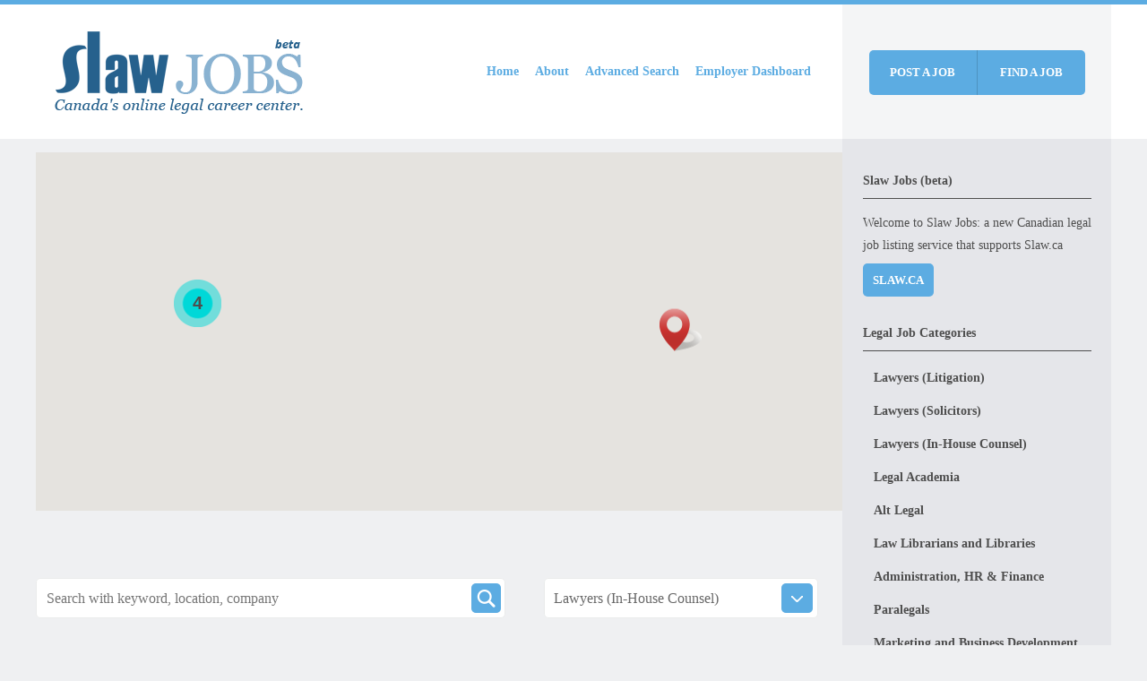

--- FILE ---
content_type: text/html; charset=UTF-8
request_url: https://jobs.slaw.ca/jobs/category/lawyers-in-house-counsel/
body_size: 11133
content:
<!DOCTYPE html>
<html lang="en-CA">
    <head>
        <meta charset="UTF-8" />
        <meta name="viewport" content="width=device-width" />
        <title>Slaw Jobs | Law jobs for Canadian Lawyers &amp; Legal Professionals</title>
        <link rel="profile" href="http://gmpg.org/xfn/11" />
        <link rel="pingback" href="https://jobs.slaw.ca/xmlrpc.php" />
        <!--[if lt IE 9]>
                <link rel='stylesheet' href='https://jobs.slaw.ca/wp-content/themes/jobeleon/stylesheets/ie8.css' type='text/css' media='all' />
                <script src="https://jobs.slaw.ca/wp-content/themes/jobeleon/js/html5.js" type="text/javascript"></script>
        <![endif]-->

        <meta name='robots' content='max-image-preview:large' />
<link rel="alternate" type="application/rss+xml" title="Slaw Jobs &raquo; Feed" href="https://jobs.slaw.ca/feed/" />
<link rel="alternate" type="application/rss+xml" title="Slaw Jobs &raquo; Comments Feed" href="https://jobs.slaw.ca/comments/feed/" />
<script type="text/javascript">
/* <![CDATA[ */
window._wpemojiSettings = {"baseUrl":"https:\/\/s.w.org\/images\/core\/emoji\/14.0.0\/72x72\/","ext":".png","svgUrl":"https:\/\/s.w.org\/images\/core\/emoji\/14.0.0\/svg\/","svgExt":".svg","source":{"concatemoji":"https:\/\/jobs.slaw.ca\/wp-includes\/js\/wp-emoji-release.min.js?ver=6.4.7"}};
/*! This file is auto-generated */
!function(i,n){var o,s,e;function c(e){try{var t={supportTests:e,timestamp:(new Date).valueOf()};sessionStorage.setItem(o,JSON.stringify(t))}catch(e){}}function p(e,t,n){e.clearRect(0,0,e.canvas.width,e.canvas.height),e.fillText(t,0,0);var t=new Uint32Array(e.getImageData(0,0,e.canvas.width,e.canvas.height).data),r=(e.clearRect(0,0,e.canvas.width,e.canvas.height),e.fillText(n,0,0),new Uint32Array(e.getImageData(0,0,e.canvas.width,e.canvas.height).data));return t.every(function(e,t){return e===r[t]})}function u(e,t,n){switch(t){case"flag":return n(e,"\ud83c\udff3\ufe0f\u200d\u26a7\ufe0f","\ud83c\udff3\ufe0f\u200b\u26a7\ufe0f")?!1:!n(e,"\ud83c\uddfa\ud83c\uddf3","\ud83c\uddfa\u200b\ud83c\uddf3")&&!n(e,"\ud83c\udff4\udb40\udc67\udb40\udc62\udb40\udc65\udb40\udc6e\udb40\udc67\udb40\udc7f","\ud83c\udff4\u200b\udb40\udc67\u200b\udb40\udc62\u200b\udb40\udc65\u200b\udb40\udc6e\u200b\udb40\udc67\u200b\udb40\udc7f");case"emoji":return!n(e,"\ud83e\udef1\ud83c\udffb\u200d\ud83e\udef2\ud83c\udfff","\ud83e\udef1\ud83c\udffb\u200b\ud83e\udef2\ud83c\udfff")}return!1}function f(e,t,n){var r="undefined"!=typeof WorkerGlobalScope&&self instanceof WorkerGlobalScope?new OffscreenCanvas(300,150):i.createElement("canvas"),a=r.getContext("2d",{willReadFrequently:!0}),o=(a.textBaseline="top",a.font="600 32px Arial",{});return e.forEach(function(e){o[e]=t(a,e,n)}),o}function t(e){var t=i.createElement("script");t.src=e,t.defer=!0,i.head.appendChild(t)}"undefined"!=typeof Promise&&(o="wpEmojiSettingsSupports",s=["flag","emoji"],n.supports={everything:!0,everythingExceptFlag:!0},e=new Promise(function(e){i.addEventListener("DOMContentLoaded",e,{once:!0})}),new Promise(function(t){var n=function(){try{var e=JSON.parse(sessionStorage.getItem(o));if("object"==typeof e&&"number"==typeof e.timestamp&&(new Date).valueOf()<e.timestamp+604800&&"object"==typeof e.supportTests)return e.supportTests}catch(e){}return null}();if(!n){if("undefined"!=typeof Worker&&"undefined"!=typeof OffscreenCanvas&&"undefined"!=typeof URL&&URL.createObjectURL&&"undefined"!=typeof Blob)try{var e="postMessage("+f.toString()+"("+[JSON.stringify(s),u.toString(),p.toString()].join(",")+"));",r=new Blob([e],{type:"text/javascript"}),a=new Worker(URL.createObjectURL(r),{name:"wpTestEmojiSupports"});return void(a.onmessage=function(e){c(n=e.data),a.terminate(),t(n)})}catch(e){}c(n=f(s,u,p))}t(n)}).then(function(e){for(var t in e)n.supports[t]=e[t],n.supports.everything=n.supports.everything&&n.supports[t],"flag"!==t&&(n.supports.everythingExceptFlag=n.supports.everythingExceptFlag&&n.supports[t]);n.supports.everythingExceptFlag=n.supports.everythingExceptFlag&&!n.supports.flag,n.DOMReady=!1,n.readyCallback=function(){n.DOMReady=!0}}).then(function(){return e}).then(function(){var e;n.supports.everything||(n.readyCallback(),(e=n.source||{}).concatemoji?t(e.concatemoji):e.wpemoji&&e.twemoji&&(t(e.twemoji),t(e.wpemoji)))}))}((window,document),window._wpemojiSettings);
/* ]]> */
</script>
<style id='wp-emoji-styles-inline-css' type='text/css'>

	img.wp-smiley, img.emoji {
		display: inline !important;
		border: none !important;
		box-shadow: none !important;
		height: 1em !important;
		width: 1em !important;
		margin: 0 0.07em !important;
		vertical-align: -0.1em !important;
		background: none !important;
		padding: 0 !important;
	}
</style>
<link rel='stylesheet' id='wp-block-library-css' href='https://jobs.slaw.ca/wp-includes/css/dist/block-library/style.min.css?ver=6.4.7' type='text/css' media='all' />
<style id='classic-theme-styles-inline-css' type='text/css'>
/*! This file is auto-generated */
.wp-block-button__link{color:#fff;background-color:#32373c;border-radius:9999px;box-shadow:none;text-decoration:none;padding:calc(.667em + 2px) calc(1.333em + 2px);font-size:1.125em}.wp-block-file__button{background:#32373c;color:#fff;text-decoration:none}
</style>
<style id='global-styles-inline-css' type='text/css'>
body{--wp--preset--color--black: #000000;--wp--preset--color--cyan-bluish-gray: #abb8c3;--wp--preset--color--white: #ffffff;--wp--preset--color--pale-pink: #f78da7;--wp--preset--color--vivid-red: #cf2e2e;--wp--preset--color--luminous-vivid-orange: #ff6900;--wp--preset--color--luminous-vivid-amber: #fcb900;--wp--preset--color--light-green-cyan: #7bdcb5;--wp--preset--color--vivid-green-cyan: #00d084;--wp--preset--color--pale-cyan-blue: #8ed1fc;--wp--preset--color--vivid-cyan-blue: #0693e3;--wp--preset--color--vivid-purple: #9b51e0;--wp--preset--gradient--vivid-cyan-blue-to-vivid-purple: linear-gradient(135deg,rgba(6,147,227,1) 0%,rgb(155,81,224) 100%);--wp--preset--gradient--light-green-cyan-to-vivid-green-cyan: linear-gradient(135deg,rgb(122,220,180) 0%,rgb(0,208,130) 100%);--wp--preset--gradient--luminous-vivid-amber-to-luminous-vivid-orange: linear-gradient(135deg,rgba(252,185,0,1) 0%,rgba(255,105,0,1) 100%);--wp--preset--gradient--luminous-vivid-orange-to-vivid-red: linear-gradient(135deg,rgba(255,105,0,1) 0%,rgb(207,46,46) 100%);--wp--preset--gradient--very-light-gray-to-cyan-bluish-gray: linear-gradient(135deg,rgb(238,238,238) 0%,rgb(169,184,195) 100%);--wp--preset--gradient--cool-to-warm-spectrum: linear-gradient(135deg,rgb(74,234,220) 0%,rgb(151,120,209) 20%,rgb(207,42,186) 40%,rgb(238,44,130) 60%,rgb(251,105,98) 80%,rgb(254,248,76) 100%);--wp--preset--gradient--blush-light-purple: linear-gradient(135deg,rgb(255,206,236) 0%,rgb(152,150,240) 100%);--wp--preset--gradient--blush-bordeaux: linear-gradient(135deg,rgb(254,205,165) 0%,rgb(254,45,45) 50%,rgb(107,0,62) 100%);--wp--preset--gradient--luminous-dusk: linear-gradient(135deg,rgb(255,203,112) 0%,rgb(199,81,192) 50%,rgb(65,88,208) 100%);--wp--preset--gradient--pale-ocean: linear-gradient(135deg,rgb(255,245,203) 0%,rgb(182,227,212) 50%,rgb(51,167,181) 100%);--wp--preset--gradient--electric-grass: linear-gradient(135deg,rgb(202,248,128) 0%,rgb(113,206,126) 100%);--wp--preset--gradient--midnight: linear-gradient(135deg,rgb(2,3,129) 0%,rgb(40,116,252) 100%);--wp--preset--font-size--small: 13px;--wp--preset--font-size--medium: 20px;--wp--preset--font-size--large: 36px;--wp--preset--font-size--x-large: 42px;--wp--preset--spacing--20: 0.44rem;--wp--preset--spacing--30: 0.67rem;--wp--preset--spacing--40: 1rem;--wp--preset--spacing--50: 1.5rem;--wp--preset--spacing--60: 2.25rem;--wp--preset--spacing--70: 3.38rem;--wp--preset--spacing--80: 5.06rem;--wp--preset--shadow--natural: 6px 6px 9px rgba(0, 0, 0, 0.2);--wp--preset--shadow--deep: 12px 12px 50px rgba(0, 0, 0, 0.4);--wp--preset--shadow--sharp: 6px 6px 0px rgba(0, 0, 0, 0.2);--wp--preset--shadow--outlined: 6px 6px 0px -3px rgba(255, 255, 255, 1), 6px 6px rgba(0, 0, 0, 1);--wp--preset--shadow--crisp: 6px 6px 0px rgba(0, 0, 0, 1);}:where(.is-layout-flex){gap: 0.5em;}:where(.is-layout-grid){gap: 0.5em;}body .is-layout-flow > .alignleft{float: left;margin-inline-start: 0;margin-inline-end: 2em;}body .is-layout-flow > .alignright{float: right;margin-inline-start: 2em;margin-inline-end: 0;}body .is-layout-flow > .aligncenter{margin-left: auto !important;margin-right: auto !important;}body .is-layout-constrained > .alignleft{float: left;margin-inline-start: 0;margin-inline-end: 2em;}body .is-layout-constrained > .alignright{float: right;margin-inline-start: 2em;margin-inline-end: 0;}body .is-layout-constrained > .aligncenter{margin-left: auto !important;margin-right: auto !important;}body .is-layout-constrained > :where(:not(.alignleft):not(.alignright):not(.alignfull)){max-width: var(--wp--style--global--content-size);margin-left: auto !important;margin-right: auto !important;}body .is-layout-constrained > .alignwide{max-width: var(--wp--style--global--wide-size);}body .is-layout-flex{display: flex;}body .is-layout-flex{flex-wrap: wrap;align-items: center;}body .is-layout-flex > *{margin: 0;}body .is-layout-grid{display: grid;}body .is-layout-grid > *{margin: 0;}:where(.wp-block-columns.is-layout-flex){gap: 2em;}:where(.wp-block-columns.is-layout-grid){gap: 2em;}:where(.wp-block-post-template.is-layout-flex){gap: 1.25em;}:where(.wp-block-post-template.is-layout-grid){gap: 1.25em;}.has-black-color{color: var(--wp--preset--color--black) !important;}.has-cyan-bluish-gray-color{color: var(--wp--preset--color--cyan-bluish-gray) !important;}.has-white-color{color: var(--wp--preset--color--white) !important;}.has-pale-pink-color{color: var(--wp--preset--color--pale-pink) !important;}.has-vivid-red-color{color: var(--wp--preset--color--vivid-red) !important;}.has-luminous-vivid-orange-color{color: var(--wp--preset--color--luminous-vivid-orange) !important;}.has-luminous-vivid-amber-color{color: var(--wp--preset--color--luminous-vivid-amber) !important;}.has-light-green-cyan-color{color: var(--wp--preset--color--light-green-cyan) !important;}.has-vivid-green-cyan-color{color: var(--wp--preset--color--vivid-green-cyan) !important;}.has-pale-cyan-blue-color{color: var(--wp--preset--color--pale-cyan-blue) !important;}.has-vivid-cyan-blue-color{color: var(--wp--preset--color--vivid-cyan-blue) !important;}.has-vivid-purple-color{color: var(--wp--preset--color--vivid-purple) !important;}.has-black-background-color{background-color: var(--wp--preset--color--black) !important;}.has-cyan-bluish-gray-background-color{background-color: var(--wp--preset--color--cyan-bluish-gray) !important;}.has-white-background-color{background-color: var(--wp--preset--color--white) !important;}.has-pale-pink-background-color{background-color: var(--wp--preset--color--pale-pink) !important;}.has-vivid-red-background-color{background-color: var(--wp--preset--color--vivid-red) !important;}.has-luminous-vivid-orange-background-color{background-color: var(--wp--preset--color--luminous-vivid-orange) !important;}.has-luminous-vivid-amber-background-color{background-color: var(--wp--preset--color--luminous-vivid-amber) !important;}.has-light-green-cyan-background-color{background-color: var(--wp--preset--color--light-green-cyan) !important;}.has-vivid-green-cyan-background-color{background-color: var(--wp--preset--color--vivid-green-cyan) !important;}.has-pale-cyan-blue-background-color{background-color: var(--wp--preset--color--pale-cyan-blue) !important;}.has-vivid-cyan-blue-background-color{background-color: var(--wp--preset--color--vivid-cyan-blue) !important;}.has-vivid-purple-background-color{background-color: var(--wp--preset--color--vivid-purple) !important;}.has-black-border-color{border-color: var(--wp--preset--color--black) !important;}.has-cyan-bluish-gray-border-color{border-color: var(--wp--preset--color--cyan-bluish-gray) !important;}.has-white-border-color{border-color: var(--wp--preset--color--white) !important;}.has-pale-pink-border-color{border-color: var(--wp--preset--color--pale-pink) !important;}.has-vivid-red-border-color{border-color: var(--wp--preset--color--vivid-red) !important;}.has-luminous-vivid-orange-border-color{border-color: var(--wp--preset--color--luminous-vivid-orange) !important;}.has-luminous-vivid-amber-border-color{border-color: var(--wp--preset--color--luminous-vivid-amber) !important;}.has-light-green-cyan-border-color{border-color: var(--wp--preset--color--light-green-cyan) !important;}.has-vivid-green-cyan-border-color{border-color: var(--wp--preset--color--vivid-green-cyan) !important;}.has-pale-cyan-blue-border-color{border-color: var(--wp--preset--color--pale-cyan-blue) !important;}.has-vivid-cyan-blue-border-color{border-color: var(--wp--preset--color--vivid-cyan-blue) !important;}.has-vivid-purple-border-color{border-color: var(--wp--preset--color--vivid-purple) !important;}.has-vivid-cyan-blue-to-vivid-purple-gradient-background{background: var(--wp--preset--gradient--vivid-cyan-blue-to-vivid-purple) !important;}.has-light-green-cyan-to-vivid-green-cyan-gradient-background{background: var(--wp--preset--gradient--light-green-cyan-to-vivid-green-cyan) !important;}.has-luminous-vivid-amber-to-luminous-vivid-orange-gradient-background{background: var(--wp--preset--gradient--luminous-vivid-amber-to-luminous-vivid-orange) !important;}.has-luminous-vivid-orange-to-vivid-red-gradient-background{background: var(--wp--preset--gradient--luminous-vivid-orange-to-vivid-red) !important;}.has-very-light-gray-to-cyan-bluish-gray-gradient-background{background: var(--wp--preset--gradient--very-light-gray-to-cyan-bluish-gray) !important;}.has-cool-to-warm-spectrum-gradient-background{background: var(--wp--preset--gradient--cool-to-warm-spectrum) !important;}.has-blush-light-purple-gradient-background{background: var(--wp--preset--gradient--blush-light-purple) !important;}.has-blush-bordeaux-gradient-background{background: var(--wp--preset--gradient--blush-bordeaux) !important;}.has-luminous-dusk-gradient-background{background: var(--wp--preset--gradient--luminous-dusk) !important;}.has-pale-ocean-gradient-background{background: var(--wp--preset--gradient--pale-ocean) !important;}.has-electric-grass-gradient-background{background: var(--wp--preset--gradient--electric-grass) !important;}.has-midnight-gradient-background{background: var(--wp--preset--gradient--midnight) !important;}.has-small-font-size{font-size: var(--wp--preset--font-size--small) !important;}.has-medium-font-size{font-size: var(--wp--preset--font-size--medium) !important;}.has-large-font-size{font-size: var(--wp--preset--font-size--large) !important;}.has-x-large-font-size{font-size: var(--wp--preset--font-size--x-large) !important;}
.wp-block-navigation a:where(:not(.wp-element-button)){color: inherit;}
:where(.wp-block-post-template.is-layout-flex){gap: 1.25em;}:where(.wp-block-post-template.is-layout-grid){gap: 1.25em;}
:where(.wp-block-columns.is-layout-flex){gap: 2em;}:where(.wp-block-columns.is-layout-grid){gap: 2em;}
.wp-block-pullquote{font-size: 1.5em;line-height: 1.6;}
</style>
<link rel='stylesheet' id='parent_theme_folder-css' href='https://jobs.slaw.ca/wp-content/themes/jobeleon/style.css?ver=6.4.7' type='text/css' media='all' />
<link rel='stylesheet' id='wpjb-glyphs-css' href='https://jobs.slaw.ca/wp-content/plugins/wpjobboard/public/css/wpjb-glyphs.css?ver=5.10.1' type='text/css' media='all' />
<link rel='stylesheet' id='wpjobboard_theme-style-css' href='https://jobs.slaw.ca/wp-content/themes/slaw-jobs/style.css?ver=6.4.7' type='text/css' media='all' />
<script type="text/javascript" src="https://jobs.slaw.ca/wp-includes/js/jquery/jquery.min.js?ver=3.7.1" id="jquery-core-js"></script>
<script type="text/javascript" src="https://jobs.slaw.ca/wp-includes/js/jquery/jquery-migrate.min.js?ver=3.4.1" id="jquery-migrate-js"></script>
<script type="text/javascript" id="wpjb-js-js-extra">
/* <![CDATA[ */
var WpjbData = {"no_jobs_found":"No job listings found","no_resumes_found":"No resumes found","load_x_more":"Load %d more","date_format":"Y\/m\/d","datepicker_date_format":"yy\/mm\/dd","max_date":"9999\/12\/31"};
/* ]]> */
</script>
<script type="text/javascript" src="https://jobs.slaw.ca/wp-content/plugins/wpjobboard/public/js/frontend.js?ver=5.10.1" id="wpjb-js-js"></script>
<script type="text/javascript" src="https://jobs.slaw.ca/wp-content/themes/jobeleon/js/jquery-placeholder/jquery.placeholder.min.js?ver=20130105" id="wpjobboard_theme_placeholder-js"></script>
<script type="text/javascript" src="https://jobs.slaw.ca/wp-content/themes/jobeleon/js/jquery.customSelect.min.js?ver=20130905" id="wpjobboard_theme_customSelect-js"></script>
<script type="text/javascript" src="https://jobs.slaw.ca/wp-content/themes/jobeleon/js/wpjobboard_theme_scripts.js?ver=1.9.1" id="wpjobboard_theme_scripts-js"></script>
<link rel="https://api.w.org/" href="https://jobs.slaw.ca/wp-json/" /><link rel="alternate" type="application/json" href="https://jobs.slaw.ca/wp-json/wp/v2/pages/5" /><link rel="EditURI" type="application/rsd+xml" title="RSD" href="https://jobs.slaw.ca/xmlrpc.php?rsd" />
<meta name="generator" content="WordPress 6.4.7" />
<link rel="canonical" href="https://jobs.slaw.ca/" />
<link rel='shortlink' href='https://jobs.slaw.ca/' />
<link rel="alternate" type="application/json+oembed" href="https://jobs.slaw.ca/wp-json/oembed/1.0/embed?url=https%3A%2F%2Fjobs.slaw.ca%2F" />
<link rel="alternate" type="text/xml+oembed" href="https://jobs.slaw.ca/wp-json/oembed/1.0/embed?url=https%3A%2F%2Fjobs.slaw.ca%2F&#038;format=xml" />
<style type="text/css" >.wpjb-fieldset-roll { display: none !important; }</style><style>
.jobeleon-normal-color {
    color: #5cace2;
}
.jobeleon-normal-bg, .noUi-connect {
    background-color: #5cace2;
}
.jobeleon-normal-border {
    border-color: #5cace2;
}
.jobeleon-darken-color {
    color: #59a7db;
}
.jobeleon-darken-bg {
    background-color: #59a7db;
}
.jobeleon-darken-border {
    border-color: #59a7db;
}


::selection {
        background: #5cace2;
}
::-moz-selection {
        background: #5cace2;
}
a,
.widget li a:hover,
.wpjb-element-input-radio .wpjb-field,
.widget .recentcomments a,
.comment-list .edit-link a        {
        color: #5cace2;
}
.btn,
.widget input[type="submit"],
body:after,
input[type="submit"],
input[type="reset"],
button,
.wpjb-button,
#wpjb-step .wpjb-current-step:before,
#wpjb-step .wpjb-begone-step:before,
.wpjb-filters .wpjb-sub-filters,
.wpjb-filters .wpjb-top-filter > a,
#wpjb-step:after,
.page-numbers a,
.comment-list .reply a,
#wpjb-paginate-links .page-numbers,
.customSelectInner:after, 
.wpjb-new-btn:hover,
.wpjb-dropdown
{
        background-color: #5cace2;
}
.btn:hover,
.widget input[type="submit"]:hover,
input[type="submit"]:hover,
input[type="reset"]:hover,
button:hover,
.wpjb-button:hover,
.page-numbers a:hover,
.comment-list .reply a:hover,
#wpjb-paginate-links .page-numbers:hover
{
        background-color: #59a7db;
}
.wpjb-element-input-radio .wpjb-field input:checked
{
        border-color: #5cace2;
}
.wpjb-filters .wpjb-top-filter > a:after {
        border-left-color: #5cace2;
}
.wpjb-box { background-color: #5cace2; }
.wpjb-box:hover { background-color: #59a7db; }
.wpjb .blue span { background-color: #5cace2; }
    
.wpjb .wpjb-motif { color: #5cace2; }
.wpjb .wpjb-motif-bg { background-color: #5cace2; }
.wpjb .wpjb-motif-border { border-color: #5cace2; }
.wpjb .wpjb-motif-border-top { border-top-color: #5cace2; }
.wpjb .wpjb-motif-border-right { border-right-color: #5cace2 }
.wpjb .wpjb-motif-border-bottom { border-bottom-color: #5cace2; }
.wpjb .wpjb-motif-border-left { border-left-color: #5cace2; }


</style><!-- Global site tag (gtag.js) - Google Analytics -->
<script async src="https://www.googletagmanager.com/gtag/js?id=UA-2152779-17"></script>
<script>
  window.dataLayer = window.dataLayer || [];
  function gtag(){dataLayer.push(arguments);}
  gtag('js', new Date());

  gtag('config', 'UA-2152779-17');
</script>
    </head>
    
    <body class="home page-template-default page page-id-5 page-parent">
        




        <div class="wrapper wpjb">








            <header id="header" role="banner" class="table-row site-header">





                <div class="primary">
                    <div class="table-wrapper">
                        <h1 class="site-title">
                                                            <a href="https://jobs.slaw.ca/" title="Slaw Jobs" rel="home"><img src="https://jobs.slaw.ca/wp-content/uploads/2018/11/logo-slaw-jobs-beta.png" alt="Slaw Jobs logo" class="logo" /></a>
                                                                            
                                                                                            </h1>

                        <nav role="navigation" id="site-navigation" class="site-navigation main-navigation">
                            <h1 class="assistive-text">Menu</h1>
                            <div class="assistive-text skip-link"><a href="#content" title="Skip to content">Skip to content</a></div>

                            <div class="menu-sidebar-home-container"><ul id="menu-sidebar-home" class="menu"><li id="menu-item-40" class="menu-item menu-item-type-post_type menu-item-object-page menu-item-home current-menu-item page_item page-item-5 current_page_item menu-item-40"><a href="https://jobs.slaw.ca/" aria-current="page">Home</a></li>
<li id="menu-item-41" class="menu-item menu-item-type-post_type menu-item-object-page menu-item-41"><a href="https://jobs.slaw.ca/about/">About</a></li>
<li id="menu-item-16" class="menu-item menu-item-type-post_type menu-item-object-page menu-item-16"><a href="https://jobs.slaw.ca/jobs/advanced-search/">Advanced Search</a></li>
<li id="menu-item-38" class="menu-item menu-item-type-post_type menu-item-object-page menu-item-38"><a href="https://jobs.slaw.ca/employer-dashboard/">Employer Dashboard</a></li>
</ul></div>                        </nav><!-- .site-navigation .main-navigation -->
                    </div><!-- .table-wrapper -->
                </div><!-- .primary -->
                <div class="secondary" >
                    <div class="button-group header-buttons">
                        <!-- watch out, don't line break -->
                                                    <a href="/employer-dashboard/" class="btn">Post a job</a><a href="https://jobs.slaw.ca/jobs/advanced-search/" class="btn">Find a job</a>
                    </div><!-- .main-job-buttons -->
                </div><!-- .secondary -->
            </header><!-- #header .site-header -->
            
                        <div class="table-row">
                <div id="primary" class="primary">
                    <div id="main" class="site-main">
            
<div id="content" class="site-content" role="main">
    
        
<article id="post-5" class="post-5 page type-page status-publish hentry">
            
    <div class="entry-content">
        <p>
        <script type="text/javascript" src="https://maps.googleapis.com/maps/api/js?key=AIzaSyBTOfe8LPx9oDcFX4e5f4lSsjnO8mQPvCA&v=3.exp"></script>
        <script type="text/javascript">
        // jQuery.extend()

        if (typeof ajaxurl === 'undefined') {
            ajaxurl = "https://jobs.slaw.ca/wp-admin/admin-ajax.php";
        }    
        var wpjbDefaults = {
            zoom: 4,
            address: 'Slate Falls, Canada',
            auto_locate: '0',
            objects: 'jobs',

            images: {
                closeBoxURL: "https://jobs.slaw.ca/wp-content/plugins/wpjobboard/public/images/a_map_close2.png",
                pin: "https://jobs.slaw.ca/wp-content/plugins/wpjobboard/public/images/map/map-marker.png",
                loader: 'https://jobs.slaw.ca/wp-admin//images/wpspin_light-2x.gif'
            },

            mapOptions: {},
            markerOptions: {},
            infoBoxOptions: {},
            mcOptions: {
                styles: [
                    {
                        height: 53,
                        width: 53,
                        textSize: 20,
                        textColor: "##ffffff",
                        url: "https://jobs.slaw.ca/wp-content/plugins/wpjobboard/public/images/map/clusterer-1.png",

                    },
                    {
                        height: 59,
                        width: 59,
                        textSize: 20,
                        textColor: "##ffffff",
                        url: "https://jobs.slaw.ca/wp-content/plugins/wpjobboard/public/images/map/clusterer-2.png",
                    },
                    {
                        height: 66,
                        width: 66,
                        textSize: 22,
                        textColor: "##ffffff",
                        url: "https://jobs.slaw.ca/wp-content/plugins/wpjobboard/public/images/map/clusterer-3.png",

                    },
                    {
                        height: 78,
                        width: 78,
                        textSize: 22,
                        textColor: "##ffffff",
                        url: "https://jobs.slaw.ca/wp-content/plugins/wpjobboard/public/images/map/clusterer-4.png",
                    },
                    {
                        height: 90,
                        width: 90,
                        textSize: 24,
                        textColor: "##ffffff",
                        url: "https://jobs.slaw.ca/wp-content/plugins/wpjobboard/public/images/map/clusterer-5.png",

                    }
                ],
                gridSize: 50
            }

        };
        
        var all_categories_php = [];
        jQuery.each( all_categories_php, function( index, value ) {
            wpjbDefaults.images[index] = value;
        } );

        var wpjbMap = null; 
        var wpjbMapFirstLoad = true;
        var wpjbMarkers = [];
        var wpjbMarkerClusterer = null;
        var wpjbCluster = {};
        var wpjbInfoWindow = null;
        var wpjbMapCallbacks = {
            loadData: {}
        };


        function wpjb_map_init() {

            jQuery(".wpjb-map-overlay").css("visibility", "visible");

            var data = {
                action: "wpjb_main_googleapi",
                address: wpjbDefaults.address,
            }

            jQuery.ajax({
                url: "https://jobs.slaw.ca/wp-admin/admin-ajax.php",
                type: "POST",
                data: data,
                dataType: "json",
                success: function(res) {
                    wpjb_map_initialize(res.results[0].geometry.location);
                }
            });
        }

        function wpjb_map_init_auto_locate() {
            if(navigator.geolocation) {
                navigator.geolocation.getCurrentPosition(
                    function(position) {

                        var pos = new google.maps.LatLng(
                            position.coords.latitude,
                            position.coords.longitude
                        );

                        wpjb_map_initialize({
                            lat: position.coords.latitude,
                            lng: position.coords.longitude
                        });

                    }, function() {
                        wpjb_map_init();
                    }
                );
            } else {
              // Browser doesn't support Geolocation
              wpjb_map_init();
            }
        }

        function wpjb_map_initialize(geoLoc) {

            //var geoLoc = res.results[0].geometry.location;
            var mapOptions = {
                zoom: wpjbDefaults.zoom,
                center: new google.maps.LatLng(geoLoc.lat, geoLoc.lng),
                panControl: false,
                loginControl: false,
                streetViewControl: false,
                mapTypeControl: true,
                mapTypeControlOptions: {
                  style: google.maps.MapTypeControlStyle.DEFAULT,
                  mapTypeIds: [
                    google.maps.MapTypeId.ROADMAP,
                    google.maps.MapTypeId.TERRAIN
                  ]
                },
                zoomControl: true,
                zoomControlOptions: {
                    style: google.maps.ZoomControlStyle.LARGE,
                    position: google.maps.ControlPosition.LEFT_CENTER
                }
            };

            wpjbMap = new google.maps.Map(document.getElementById('wpjb-map-canvas'), mapOptions);
            wpjbMarkerClusterer = new MarkerClusterer(wpjbMap, wpjbMarkers, wpjbDefaults.mcOptions);
            wpjbInfoWindow = new google.maps.InfoWindow();
            wpjbInfoWindow = new InfoBox({
                boxClass: "wpjb-map-infobox",
                content: document.getElementById("wpjb-map-infobox"),
                disableAutoPan: false,
                maxWidth: 150,
                pixelOffset: new google.maps.Size(20, -74),
                zIndex: null,
                closeBoxMargin: "5px 0 0 0",
                closeBoxURL: wpjbDefaults.images.closeBoxURL,
                infoBoxClearance: new google.maps.Size(1, 1)
            });

            google.maps.event.addListener(wpjbMarkerClusterer, 'clusterclick', function(cluster) {
                wpjbMarkerClusterer.zoomOnClick_ = true;
                var allInOne = true;
                var lat = cluster.markers_[0].position.lat();
                var lng = cluster.markers_[0].position.lng();
                jQuery.each(cluster.markers_, function(index, item) {
                    if(lat != item.position.lat() || lng != item.position.lng()) {
                        allInOne = false;
                    }
                });

                if(allInOne) {
                    wpjbMarkerClusterer.zoomOnClick_ = false;
                    wpjb_map_load_item(cluster.markers_, 0);
                }

            });

            google.maps.event.addListener(wpjbInfoWindow,'closeclick',function(){
                wpjbCluster = {};
            });

            wpjb_map_load_data();
        }

        function wpjb_map_load_data() {
            jQuery(".wpjb-map-overlay").css("visibility", "visible");

            var data = {
                action: "wpjb_map_data",
                objects: wpjbDefaults.objects
            };

            // Load shortcode params
            var params = {};
			if( typeof jQuery( "#wpjb_map_shortcode_params" ).val() !== "undefined" ) {
                params = jQuery.parseJSON( atob( jQuery( "#wpjb_map_shortcode_params" ).val() ) );
            }
            jQuery.each( params, function( key, value ) {
                data[key] = value;
            } );


            jQuery('#wpjb-top-search-form select').each( function ( index ) {

                var key = jQuery(this).attr("name");
                var value = jQuery(this).children("option:selected").val();

                if( typeof key !== "undefined" && value ) {
                    data[key] = value;
                }

            } );

            jQuery('#wpjb-top-search-form input[type="checkbox"], input[type="radio"]').each( function ( index ) {

                var key = jQuery(this).attr("name");

                var checkedVals = jQuery('#wpjb-top-search-form input[name="' + key + '"]:checked').map(function() {
                    return this.value;
                }).get();

                if( typeof key !== "undefined" && checkedVals ) {
                    data[key] = checkedVals;
                }

            } );

            jQuery('#wpjb-top-search-form input[type="text"]').each( function ( index ) {

                var value = jQuery(this).val();
                var key = jQuery(this).attr("name");

                if( typeof key !== "undefined" && value ) {
                    data[key] = value;
                }

            } );

            var callbacks = jQuery.Callbacks();
            jQuery.each(wpjbMapCallbacks.loadData, function(index, cb) {
                callbacks.add( cb );
            });

            callbacks.fire( data );
            callbacks.empty();

            jQuery.ajax({
                type: "POST",
                url: ajaxurl,
                data: data,
                dataType: "json",
                success: wpjb_map_load_data_success
            });
        }

        function wpjb_map_load_data_success(response) {

            wpjbMarkers = [];
            wpjbMarkerClusterer.clearMarkers();
            var wpjbBounds = new google.maps.LatLngBounds();

            if(!wpjbMapFirstLoad && typeof response[0] != "undefined") {
                var latlng = new google.maps.LatLng( 
                    response[0].geometry.coordinates[1], 
                    response[0].geometry.coordinates[0]
                );

                wpjbMap.panTo( latlng );
            } else {
                wpjbMapFirstLoad = false;
            }

            if(response.length === 0) {
                jQuery(".wpjb-map-overlay").css("visibility", "hidden");

                return;
            }

            jQuery.each(response, function(index, item) {

                var category_pin = wpjbDefaults.images.pin;
                if( item.properties.category && typeof wpjbDefaults.images[item.properties.category] !== 'undefined' ) {
                    category_pin = wpjbDefaults.images[item.properties.category];
                }

                var marker = new google.maps.Marker({
                    title: item.properties.title,
                    wpjbObject: item.properties.object,
                    wpjbId: item.properties.id,
                    position: new google.maps.LatLng(item.geometry.coordinates[1], item.geometry.coordinates[0]),
                    map: wpjbMap,
                    icon: category_pin,
                    animation: google.maps.Animation.DROP

                });

                google.maps.event.addListener(marker, 'click', function() {
                    wpjb_map_load_item([marker], 0);
                });

                wpjbMarkers.push( marker );
                wpjbBounds.extend( marker.getPosition() );

                // @todo: create some cool events

            });

            wpjbMarkerClusterer.addMarkers(wpjbMarkers);
            wpjbMap.fitBounds(wpjbBounds);

            jQuery(".wpjb-map-overlay").css("visibility", "hidden");
        }

        function wpjb_map_load_details_success(response) {
            wpjbInfoWindow.setContent(response);

            jQuery(".wpjb-infobox-prev, .wpjb-infobox-next").click(function(e) {
                e.preventDefault();
                var j = wpjbCluster.index;

                if(jQuery(this).hasClass("wpjb-infobox-next")) {
                    j++;
                } else {
                    j--;
                }

                if(typeof wpjbCluster.markers[j] == 'undefined') {
                    return;
                }
                wpjbCluster.index = j;
                wpjb_map_load_item(wpjbCluster.markers, j)

            });
        }

        function wpjb_map_load_item(markers, index) {
            // AJAX LOAD DATA

            wpjbInfoWindow.close();
            wpjbInfoWindow.setContent('<img decoding="async" src="'+wpjbDefaults.images.loader+'" alt="" />');
            wpjbInfoWindow.open(wpjbMap, markers[index]);

            var data = {
                action: "wpjb_map_details",
                object: markers[index].wpjbObject,
                id: markers[index].wpjbId,
                index: index,
                total: markers.length
            };

            if(index == 0) {
                wpjbCluster = {
                    index: 0,
                    markers: markers.slice()
                };
            }


            jQuery.ajax({
                type: "POST",
                url: ajaxurl,
                data: data,
                dataType: "html",
                success: wpjb_map_load_details_success
            });
        }

        google.maps.event.addDomListener(window, 'load', wpjb_map_init);



        </script>

        <div class="wpjb-map-holder">
            <div class="wpjb-map-overlay standard ">&nbsp</div>
            <div id="wpjb-map-canvas" class="wpjb-google-map" style="height:400px; width:100%; margin:0; padding:0"></div>
        </div>

        <br />


<div class="index-where-am-i where-am-i">
    <div id="search">
        <form action="https://jobs.slaw.ca/" method="get">
                                    <div class="wpjb-btn-with-input wpjb-search-query">
                <input type="text" name="query" class="wpjb-ls-query" placeholder="Search with keyword, location, company" value="" />
                <input type="submit" class="btn" value="Search" />
            </div>
            <div class="wpjb-search-category">
                <select id="category" name="category" class="wpjb-ls-category">
                    <option value="">All categories</option>
                    
                        <option value="7" >Lawyers (Litigation)</option>	

                    
                        <option value="1" >Lawyers (Solicitors)</option>	

                    
                        <option value="15"  selected='selected'>Lawyers (In-House Counsel)</option>	

                    
                        <option value="9" >Legal Academia</option>	

                    
                        <option value="16" >Alt Legal</option>	

                    
                        <option value="8" >Law Librarians and Libraries</option>	

                    
                        <option value="11" >Administration, HR & Finance</option>	

                    
                        <option value="14" >Paralegals</option>	

                    
                        <option value="12" >Marketing and Business Development</option>	

                    
                        <option value="10" >Legal Technologists</option>	

                    
                        <option value="17" >Law Students</option>	

                    
                        <option value="13" >Litigation Support</option>	

                    	
                </select>
            </div>

        </form>
    </div><!-- /search -->
</div><!-- .where-am-i -->

<div id="wpjb-main" class="wpjb-page-index">
            <div class="wpjb-filters">
            <ul class="wpjb-filter-list">
                <li class="wpjb-top-filter wpjb-all-jobs-filter">
                    <a class="wpjb-ls-type-main" href="https://jobs.slaw.ca/jobs/?category=15">
                                                    All Jobs &#32;&#x25BE;
                                            </a>
                    <ul class="wpjb-sub-filters">
                        <li><a class="wpjb-ls-type wpjb-ls-checked" data-wpjb-id="0" href="https://jobs.slaw.ca/jobs/?category=15">All Jobs</a></li>
                                                    <li><a class="wpjb-ls-type " data-wpjb-id="5" href="https://jobs.slaw.ca/jobs/?category=15&amp;type=5">Contract Role</a></li>
                                                    <li><a class="wpjb-ls-type " data-wpjb-id="3" href="https://jobs.slaw.ca/jobs/?category=15&amp;type=3">Full-Time</a></li>
                                                    <li><a class="wpjb-ls-type " data-wpjb-id="4" href="https://jobs.slaw.ca/jobs/?category=15&amp;type=4">Part-Time</a></li>
                                            </ul><!-- .wpjb-sub-filters -->
                </li><!-- .wpjb-top-filter .wpjb-all-jobs-filter -->
            </ul><!-- .wpjb-filter-list -->
        </div><!-- .wpjb-filters -->
        <div class="wpjb-over-job-table">
        <div class="wpjb-breadcrumb-top">
            <p>
                You're currently browsing:
                <strong class="wpjb-ls-type-title">All Jobs</strong>
                I 
                <strong class="wpjb-ls-category-title">Lawyers (In-House Counsel)</strong>
            </p>
        </div>
        <a href="#" class="wpjb-subscribe"><img decoding="async" src="https://jobs.slaw.ca/wp-content/themes/jobeleon/wpjobboard/images/subscribe-icon.png" alt="Subscribe" /></a>
        <br style="clear:both;" />
    </div><!-- .wpjb-over-job-table -->

    
    <table id="wpjb-job-list" class="wpjb-table">
        <tbody class="wpjb-job-list">
                                        <tr>
                    <td colspan="3" class="wpjb-table-empty">
                        No job listings found.                    </td>
                </tr>
                    </tbody>
    </table>

        <div id="wpjb-paginate-links">
            </div>
    

</div>


<!-- Begin: Subscribe to anything -->
<!-- End: Subscribe to anything -->
</p>
            </div><!-- .entry-content -->
    </article><!-- #post-## -->

        
    
</div><!-- #content -->


</div><!-- #main .site-main -->
</div><!-- #primary .primary -->

<div id="secondary" class="widget-area secondary" role="complementary">
        <aside id="text-2" class="widget widget_text"><div class="widget-title">Slaw Jobs (beta)</div>			<div class="textwidget"><p>Welcome to Slaw Jobs: a new Canadian legal job listing service that supports Slaw.ca</p>
<p><a class="btn" href="http://www.slaw.ca/">Slaw.ca</a></p>
</div>
		</aside>
<aside id="wpjb-job-categories-3" class="widget widget_wpjb-job-categories"><div class="widget-title">Legal Job Categories</div>
<ul>
                            <li>
                <a href="https://jobs.slaw.ca/jobs/category/lawyers-litigation/">
                    Lawyers (Litigation)                                    </a>
            </li>
                                <li>
                <a href="https://jobs.slaw.ca/jobs/category/lawyers-solicitors/">
                    Lawyers (Solicitors)                                    </a>
            </li>
                                <li>
                <a href="https://jobs.slaw.ca/jobs/category/lawyers-in-house-counsel/">
                    Lawyers (In-House Counsel)                                    </a>
            </li>
                                <li>
                <a href="https://jobs.slaw.ca/jobs/category/legal-academia/">
                    Legal Academia                                    </a>
            </li>
                                <li>
                <a href="https://jobs.slaw.ca/jobs/category/alt-legal/">
                    Alt Legal                                    </a>
            </li>
                                <li>
                <a href="https://jobs.slaw.ca/jobs/category/law-librarians-and-libraries/">
                    Law Librarians and Libraries                                    </a>
            </li>
                                <li>
                <a href="https://jobs.slaw.ca/jobs/category/administration-hr-finance/">
                    Administration, HR &amp; Finance                                    </a>
            </li>
                                <li>
                <a href="https://jobs.slaw.ca/jobs/category/paralegal/">
                    Paralegals                                    </a>
            </li>
                                <li>
                <a href="https://jobs.slaw.ca/jobs/category/marketing-and-business-development/">
                    Marketing and Business Development                                    </a>
            </li>
                                <li>
                <a href="https://jobs.slaw.ca/jobs/category/legal-technologists/">
                    Legal Technologists                                    </a>
            </li>
                                <li>
                <a href="https://jobs.slaw.ca/jobs/category/law-students/">
                    Law Students                                    </a>
            </li>
                                <li>
                <a href="https://jobs.slaw.ca/jobs/category/litigation-support/">
                    Litigation Support                                    </a>
            </li>
            </ul>

</aside>
<aside id="wpjb-recent-jobs-2" class="widget widget_wpjb-recent-jobs"><div class="widget-title">Recent Jobs</div>
<ul>
                <li><a href="https://jobs.slaw.ca/job/litigation-associate-vancouver-bc/">
                    <strong class="job-title">Litigation Associate (Vancouver, BC)</strong>
                    <span class="job-company">Bernard LLP</span>
                    <span class="job-location">Vancouver, Canada</span>
                </a></li>
                    <li><a href="https://jobs.slaw.ca/job/intermediate-litigation-associate-position-insolvency/">
                    <strong class="job-title">Intermediate Litigation Associate Position – Insolvency</strong>
                    <span class="job-company">Owen Bird Law Corporation</span>
                    <span class="job-location">Vancouver, Canada</span>
                </a></li>
                    <li><a href="https://jobs.slaw.ca/job/intermediate-litigation-associate-position-insurance-law/">
                    <strong class="job-title">Intermediate Litigation Associate Position – Insurance Law</strong>
                    <span class="job-company">Owen Bird Law Corporation</span>
                    <span class="job-location">Vancouver, Canada</span>
                </a></li>
                    <li><a href="https://jobs.slaw.ca/job/intermediate-litigation-associate-position-family-law/">
                    <strong class="job-title">Intermediate Litigation Associate Position – Family Law</strong>
                    <span class="job-company">Owen Bird Law Corporation</span>
                    <span class="job-location">Vancouver, Canada</span>
                </a></li>
                    <li><a href="https://jobs.slaw.ca/job/writing-for-slaw/">
                    <strong class="job-title">Writing for Slaw</strong>
                    <span class="job-company">Stem Legal</span>
                    <span class="job-location">Ottawa, Canada</span>
                </a></li>
            </ul>
<a href="https://jobs.slaw.ca/" class="view-all">
    view all &raquo;</a>

</aside></div><!-- #secondary .widget-area -->

</div><!-- .table-row -->

<footer id="footer" class="" role="contentinfo">
    <div class="footer-content">
        <p>Copyright &copy; 2024 <a href="http://www.slaw.ca/">Slaw</a>. All Rights Reserved. Published by <a href="http://www.stemlegal.com/">Stem Legal</a>.</p>
    </div>
    <nav class="footer-navigation">
            </nav>

</footer><!-- #colophon .site-footer -->



</div><!-- .wrapper -->
<!-- START: Subscribe overlay -->
<div id="wpjb-overlay" class="wpjb-overlay">
    <div>
        <div class="wpjb-subscribe-head">
            <h2>
                Subscribe To Personalized Notifications                <a href="#" class="wpjb-overlay-close"><img src="https://jobs.slaw.ca/wp-content/themes/jobeleon/wpjobboard/images/close-icon.png" alt="" /></a>
            </h2>

            <p>
                You are subscribing to jobs matching your current search criteria.            </p>
        </div><!-- .wpjb-subscribe-head -->
        <div class="wpjb-subscribe-content wpjb-subscribe-email">
            <strong>
                <img src="https://jobs.slaw.ca/wp-content/themes/jobeleon/wpjobboard/images/email-icon.png" alt="" />
                Email Notifications            </strong>
            <form action="" method="post">
                <p>
                    <span>Email notifications will be sent to you</span>

                    <label class="wpjb-mail-frequency" for="wpjb-mail-frequency-daily">Daily                        <input type="radio" value="1" name="frequency[]" id="wpjb-mail-frequency-daily" class="wpjb-subscribe-frequency" checked="checked" />
                    </label>

                    <label class="wpjb-mail-frequency" for="wpjb-mail-frequency-weekly">Weekly                        <input type="radio" value="2" name="frequency[]" id="wpjb-mail-frequency-weekly" class="wpjb-subscribe-frequency" />
                    </label>


                <div class="wpjb-btn-with-input">
                    <input type="text" placeholder="enter your email address here ..." id="wpjb-subscribe-email" value="" name="email" />
                    <a href="" class="wpjb-button wpjb-subscribe-save btn">
                        Subscribe                    </a>
                </div>

                <img alt="" class="wpjb-subscribe-load" src="https://jobs.slaw.ca/wp-admin//images/wpspin_light.gif" style="display:none" />

                <span class="wpjb-subscribe-result">&nbsp;</span>
                </p>
            </form>
        </div><!-- .wpjb-subscribe-content -->

        <div class="wpjb-subscribe-content wpjb-subscribe-rss">
            <strong>
                <img src="https://jobs.slaw.ca/wp-content/themes/jobeleon/wpjobboard/images/rss-feed-icon.png" alt="" />
                Custom RSS Feed            </strong>
            <form action="" method="post">

                <p>
                    <span>Your personalized RSS Feed is below, copy the address to your RSS reader.</span>

                <div class="wpjb-btn-with-input">
                    <input type="text" value="https://jobs.slaw.ca/wpjobboard/xml/rss/?filter=active&amp;category=15" name="feed" readonly="readonly" />
                    <a href="https://jobs.slaw.ca/wpjobboard/xml/rss/?filter=active&amp;category=15" class="wpjb-button btn">
                        Subscribe                    </a>
                </div>
                </p>
            </form>
        </div>
    </div>
</div>

<script type="text/javascript">
    if (typeof ajaxurl === 'undefined') {
        ajaxurl = "https://jobs.slaw.ca/wp-admin/admin-ajax.php";
    }
                                                                    WPJB_SEARCH_CRITERIA = {"filter":"active","category":"15"};
</script>

<!-- END: Subscribe overlay -->
<script type="text/javascript" src="https://jobs.slaw.ca/wp-content/themes/jobeleon/js/navigation.js?ver=20120206" id="wpjobboard_theme-navigation-js"></script>
<script type="text/javascript" src="https://jobs.slaw.ca/wp-content/themes/jobeleon/js/skip-link-focus-fix.js?ver=20130115" id="wpjobboard_theme-skip-link-focus-fix-js"></script>
<script type="text/javascript" src="https://jobs.slaw.ca/wp-content/plugins/wpjobboard/public/js/gcode-markerclusterer.js?ver=6.4.7" id="wpjb-gmaps-markerclusterer-js"></script>
<script type="text/javascript" src="https://jobs.slaw.ca/wp-content/plugins/wpjobboard/public/js/gcode-infobox.js?ver=6.4.7" id="wpjb-gmaps-infobox-js"></script>
</body>
</html>


--- FILE ---
content_type: text/html; charset=UTF-8
request_url: https://jobs.slaw.ca/wp-admin/admin-ajax.php
body_size: 533
content:
{
   "results" : 
   [
      {
         "address_components" : 
         [
            {
               "long_name" : "Slate Falls",
               "short_name" : "Slate Falls",
               "types" : 
               [
                  "locality",
                  "political"
               ]
            },
            {
               "long_name" : "Kenora, Unorganized",
               "short_name" : "Kenora, Unorganized",
               "types" : 
               [
                  "administrative_area_level_3",
                  "political"
               ]
            },
            {
               "long_name" : "Kenora District",
               "short_name" : "Kenora District",
               "types" : 
               [
                  "administrative_area_level_2",
                  "political"
               ]
            },
            {
               "long_name" : "Ontario",
               "short_name" : "ON",
               "types" : 
               [
                  "administrative_area_level_1",
                  "political"
               ]
            },
            {
               "long_name" : "Canada",
               "short_name" : "CA",
               "types" : 
               [
                  "country",
                  "political"
               ]
            },
            {
               "long_name" : "P0V 2H0",
               "short_name" : "P0V 2H0",
               "types" : 
               [
                  "postal_code"
               ]
            }
         ],
         "formatted_address" : "Slate Falls, ON P0V 2H0, Canada",
         "geometry" : 
         {
            "bounds" : 
            {
               "northeast" : 
               {
                  "lat" : 51.1828681,
                  "lng" : -91.55667400000002
               },
               "southwest" : 
               {
                  "lat" : 51.1541659,
                  "lng" : -91.62611009999999
               }
            },
            "location" : 
            {
               "lat" : 51.161124,
               "lng" : -91.582264
            },
            "location_type" : "APPROXIMATE",
            "viewport" : 
            {
               "northeast" : 
               {
                  "lat" : 51.1828681,
                  "lng" : -91.55667400000002
               },
               "southwest" : 
               {
                  "lat" : 51.1541659,
                  "lng" : -91.62611009999999
               }
            }
         },
         "place_id" : "ChIJUYfkCvhNmVIR2EQ78BLkB9Q",
         "types" : 
         [
            "locality",
            "political"
         ]
      }
   ],
   "status" : "OK"
}

--- FILE ---
content_type: text/html; charset=UTF-8
request_url: https://jobs.slaw.ca/wp-admin/admin-ajax.php
body_size: 299
content:
[{"type":"Feature","geometry":{"type":"Point","coordinates":["-123.1171161","49.2867303"]},"properties":{"id":"123","object":"job","title":"Litigation Associate (Vancouver, BC)","category":"7"}},{"type":"Feature","geometry":{"type":"Point","coordinates":["-123.1176061","49.2816866"]},"properties":{"id":"145","object":"job","title":"Intermediate Litigation Associate Position \u2013 Insolvency","category":"7"}},{"type":"Feature","geometry":{"type":"Point","coordinates":["-123.1176061","49.2816866"]},"properties":{"id":"144","object":"job","title":"Intermediate Litigation Associate Position \u2013 Insurance Law","category":"7"}},{"type":"Feature","geometry":{"type":"Point","coordinates":["-123.1176061","49.2816866"]},"properties":{"id":"143","object":"job","title":"Intermediate Litigation Associate Position \u2013 Family Law","category":"7"}},{"type":"Feature","geometry":{"type":"Point","coordinates":["-75.7003397","45.4200572"]},"properties":{"id":"125","object":"job","title":"Writing for Slaw","category":"16"}}]

--- FILE ---
content_type: text/css
request_url: https://jobs.slaw.ca/wp-content/themes/jobeleon/style.css?ver=6.4.7
body_size: 835
content:
/*
Theme Name: Jobeleon
Theme URI: http://wpjobboard.net/
Author: WPJobBoard
Author URI: http://wpjobboard.net/
Description: Jobeleon is a neologism, it stands for job board and cameleon, because this is a job board theme (for use with WPJobBoard plugin only) which changes colors with a click of a mouse.
Version: 1.9.2
License: GNU General Public License
*/
@import url('stylesheets/style.css');

.wpjb-element-input-text .wpjb-field .wpjb-credit-card-single input {
    width: 10%;
}

#content ul.wpjb-options-list {
    list-style: none;
    padding-left: 0px;
}

#content ul.wpjb-options-list .wpjb-input-description {
    margin-left: 10px;
}

#card-input {
    background: white;
    padding: 11px;
    border: 1px solid #eaebeb;
    border-radius: 5px;
}

@media screen and (max-width: 600px) {
    #footer .footer-navigation, #footer .footer-content {
        width: auto !important;
    }


}

.wpjb-card-details {
    background: white;
    border: 1px solid #eaebeb;
    padding: 11px;
    border-radius: 5px;
}

@media screen and (min-width: 600px) {

    .hamburger-menu-close,
    .hamburger-menu {
        display: none;
    }

    .wpjb-overlay > div {
        position: fixed;
        top: 50%;
        left: 50%;
        transform: translate(-50%, -50%);
    }
}

/* Hamburger Menu */

@media screen and (max-width: 600px) {

    .hamburger-menu-close,
    .hamburger-menu {
        font-size: 32px;
        padding: 16px;
    }
    .hamburger-menu-close {
        display: none;
    }
    .hamburger-menu { 
        display: block;
    }

    .menu {
        display: none;

    }

    .menu > ul {

    }

    .menu > ul > li {
        display: block;
        width: 100%;
        padding: 6px;
        text-align: left;;
    }

    .menu > ul > li > a {
        display: inline-block;
        font-size: 16px
    }
    header #site-navigation .menu ul li > ul, 
    header #site-navigation .menu ul li > div {
        display: block;
        position: relative;
        background: white;
        position: relative;
        padding-left: 1em;
    }

}

.wpjb-row-meta-_location a.wpjb-tooltip {
    cursor: pointer;
    margin-left: 0 !important;
}

--- FILE ---
content_type: text/css
request_url: https://jobs.slaw.ca/wp-content/themes/slaw-jobs/style.css?ver=6.4.7
body_size: 743
content:
/*
Theme Name:   Slaw Jobs
Theme URI:    http://www.icontext.com
Description:  Theme for Slaw Jobs (Jobeleon child theme).
Author:       iContext Internet
Author URI:   http://www.icontext.com
Template:     jobeleon
Version:      1.3.5
*/

@import url('https://fonts.googleapis.com/css?family=Merriweather');

.ElementsApp input {
font-family: Arial;
}

.ElementsApp, .ElementsApp .InputElement {
color: #ff00ff;
font-size: 20px;
}

.wpjb-field div#card-element {
border: 1px solid #000;
}




h1.site-title span{
	display:none;
}

.wpjb-filters .wpjb-filter-list li a, .wpjb-filters .wpjb-sub-filters li a{
	padding-left: 10px;
}

.wpjb #wpjb-main{
    background:#fff;
}

.wpjb-box-job_applications{
	display:none;
}

#wpjb-job-list .wpjb-column-logo #wpjb-logo {
    -webkit-border-radius: 5px;
    -moz-border-radius: 5px;
    -ms-border-radius: 5px;
    -o-border-radius: 5px;
    border-radius: 5px;
    background: #fff;
    padding: 6px;
}

#wpjb-job-list tr:nth-child(odd){
    /* background:#eeefef; */
    border-bottom:1px solid #eee;
}

#wpjb-job-list .wpjb-column-date{
    text-align:center;
}

.wpjb-job-text div img{

}

img#wpjb-logo{
    float:none !important;
}

/*
.wpjb-element-input-checkbox{
    display:none;
}
*/

.logo{
    -webkit-border-radius: 5px;
    -moz-border-radius: 5px;
    -ms-border-radius: 5px;
    -o-border-radius: 5px;
    border-radius: 5px;
    background: #fff;
    padding: 14px 10px 10px;
    /* text-align:center; */
}
.logo img{
    height:60px;
    width:auto;
}


body{
	font-family: Georgia, 'Times New Roman', serif;
	font-size:15px;
}

.site-title a{
	font-family:"Merriweather";
	color:#246494;
}

.site-navigation{

}

ul.wpjb-options-list{
    list-style-type:none !important;   
}